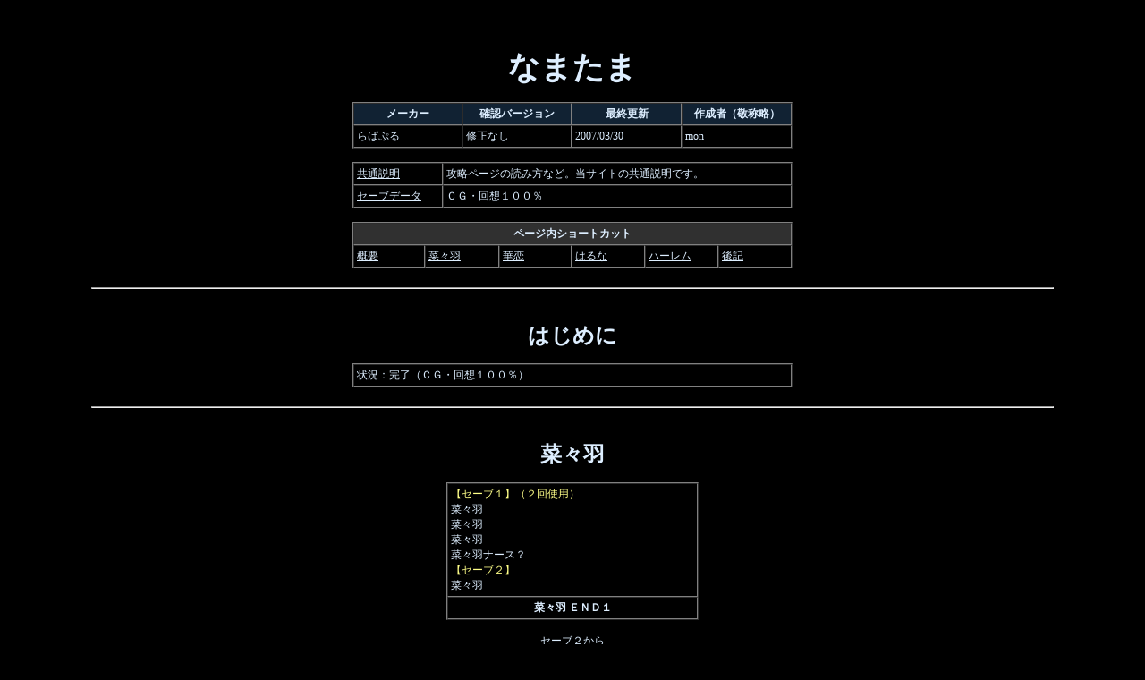

--- FILE ---
content_type: text/html
request_url: https://sagaoz.net/foolmaker/game/n/namatama.html
body_size: 6070
content:
<!DOCTYPE HTML PUBLIC "-//IBM//DTD HPB HTML//EN">

<HTML>
<HEAD>
<META name="GENERATOR" content="IBM HomePage Builder V3.0  for Windows">
<META http-equiv="content-type" content="text/html;charset=Shift_JIS">
<STYLE type="text/css">
<!--
BODY{background-color:#000000;color:#ddeeff;font-size:9pt;text-align:center;
scrollbar-base-color:#000000;scrollbar-track-color:#000000;scrollbar-face-color:#000000;
scrollbar-shadow-color:#ddeeff;scrollbar-darkshadow-color:#aabbcc;scrollbar-arrow-color:#ddeeff;
scrollbar-highlight-color:#ddeeff;scrollbar-3dlight-color:#aabbcc;}TABLE{font-size:9pt;}
A:link{color:#ddeeff;}A:active{color:#88ff88;}A:visited{color:#ddeeff;}A:hover{color:#88ff88;}
.y{color:#ffff88;}.d{color:#8899aa;}.r{color:#ff8888;}.p{color:#ff88ff;}.b{color:#ccaa44;}.g{color:#91ffba;}
.text{text-align:justify;text-justify:inter-ideograph;layout-grid-line:6pt;padding:3px 8px;}
.cap{background-color:#112233;font-weight:bold;}
.head{background-color:#303030;font-weight:bold;}
.t{layout-grid-line:6pt;padding:3px 8px;}
DIV.header,DIV.main{width:492px;}
-->
</STYLE>
<TITLE>なまたま 攻略 by 愚者の館（アーカイブ）</TITLE>
</HEAD>

<BODY>

<DIV align="center">
<BR>
<BR>
<BR>
<B style="font-size:26pt;">なまたま</B><BR>
<BR>
<DIV class="header">

<TABLE width="100%" border="1" cellspacing="0" cellpadding="3">
<COL width="120" align="center" span="4">
  <TR class="cap">
    <TH>メーカー</TH>
    <TH>確認バージョン</TH>
    <TH>最終更新</TH>
    <TH>作成者（敬称略）</TH></TR>
  <TR>
    <TD>らぱぷる</TD>
    <TD>修正なし</TD>
    <TD>2007/03/30</TD>
    <TD>mon</TD></TR>
</TABLE>

<BR>
<TABLE width="100%" border="1" cellspacing="0" cellpadding="3">
<COL width="100" class="text"><COL class="text">
  <TR>
    <TD><A href="https://sagaoz.net/foolmaker/game/policy.html">共通説明</A></TD>
    <TD>攻略ページの読み方など。当サイトの共通説明です。</TD></TR>
  <TR>
    <TD><A href="https://sagaoz.net/foolmaker/savedata/n/namatama.zip">セーブデータ</A></TD>
    <TD>ＣＧ・回想１００％</TD></TR>
</TABLE>

<BR>
<TABLE width="100%" border="1" cellspacing="0" cellpadding="3">
<COLGROUP width="88" align="center" span="6">
  <TR bgcolor="#303030">
    <TH colspan="6">ページ内ショートカット</TH></TR>
  <TR>
    <TD><A href="#c">概要</A></TD>
    <TD><A href="#1">菜々羽</A></TD>
    <TD><A href="#2">華恋</A></TD>
    <TD><A href="#3">はるな</A></TD>
    <TD><A href="#4">ハーレム</A></TD>
    <TD><A href="#f">後記</A></TD></TR>
</TABLE>

</DIV>
<BR>
<HR width="85%">
<A name="c"></A><BR>
<BR>
<B style="font-size:18pt;">はじめに</B><BR>
<BR>
<DIV class="main">

<TABLE width="100%" border="1" cellspacing="0" cellpadding="3">
<COL class="text">
  <TR>
    <TD>状況：完了（ＣＧ・回想１００％）</TD></TR>
</TABLE>

</DIV>
<BR>
<HR width="85%">
<A name="1"></A><BR>
<BR>
<B style="font-size:18pt;">菜々羽</B><BR>
<BR>
<DIV class="main">

<TABLE border="1" cellspacing="0" cellpadding="3">
<COL width="280" class="t">
  <TR>
    <TD><SPAN class="y"><SPAN class="y">【セーブ１】</SPAN>（２回使用）</SPAN><BR>
菜々羽<BR>
菜々羽<BR>
菜々羽<BR>
菜々羽ナース？<BR>
<SPAN class="y"><SPAN class="y">【セーブ２】</SPAN></SPAN><BR>
菜々羽</TD></TR>
  <TR align="center">
    <TH>菜々羽 ＥＮＤ１</TH></TR>
</TABLE>

<BR>
セーブ２から<BR>
<BR>
<TABLE border="1" cellspacing="0" cellpadding="3">
<COL width="280" class="t">
  <TR>
    <TD>華恋さん<BR>
菜々葉に声をかける</TD></TR>
  <TR align="center">
    <TH>菜々羽 ＥＮＤ２</TH></TR>
</TABLE>

<BR>
</DIV>
<BR>
<HR width="85%">
<A name="2"></A><BR>
<BR>
<B style="font-size:18pt;">華恋</B><BR>
<BR>
<DIV class="main">
セーブ１から<BR>
<BR>
<TABLE border="1" cellspacing="0" cellpadding="3">
<COL width="280" class="t">
  <TR>
    <TD>華恋さん<BR>
華恋さん<BR>
華恋さん<BR>
<SPAN class="y">【セーブ３】（２回使用）</SPAN><BR>
華恋さんメイド？</TD></TR>
  <TR align="center">
    <TH>華恋 ＥＮＤ１</TH></TR>
</TABLE>

<BR>
セーブ３から<BR>
<BR>
<TABLE border="1" cellspacing="0" cellpadding="3">
<COL width="280" class="t">
  <TR>
    <TD>スク水はるな？<BR>
華恋さん<BR>
華恋さんに声をかける</TD></TR>
  <TR align="center">
    <TH>華恋 ＥＮＤ２</TH></TR>
</TABLE>

<BR>
</DIV>
<BR>
<HR width="85%">
<A name="3"></A><BR>
<BR>
<B style="font-size:18pt;">はるな</B><BR>
<BR>
<DIV class="main">
セーブ１から<BR>
<BR>
<TABLE border="1" cellspacing="0" cellpadding="3">
<COL width="280" class="t">
  <TR>
    <TD>はるな<BR>
はるな<BR>
はるな<BR>
菜々羽ナース？<BR>
はるな<BR>
<SPAN class="y">【セーブ４】（２回使用）</SPAN><BR>
はるなに声をかける</TD></TR>
  <TR align="center">
    <TH>はるな ＥＮＤ１</TH></TR>
</TABLE>

<BR>
セーブ４から<BR>
<BR>
<TABLE border="1" cellspacing="0" cellpadding="3">
<COL width="280" class="t">
  <TR>
    <TD>菜々羽に声をかける</TD></TR>
  <TR align="center">
    <TH>はるな ＥＮＤ２</TH></TR>
</TABLE>

<BR>
</DIV>
<BR>
<HR width="85%">
<A name="4"></A><BR>
<BR>
<B style="font-size:18pt;">ハーレム</B><BR>
<BR>
<DIV class="main">
セーブ４から<BR>
<BR>
<TABLE border="1" cellspacing="0" cellpadding="3">
<COL width="280" class="t">
  <TR>
    <TD>華恋さんに声をかける</TD></TR>
  <TR align="center">
    <TH>ハーレム ＥＮＤ１</TH></TR>
</TABLE>

<BR>
ここまでのＥＮＤ後にセーブ３から<BR>
<BR>
<TABLE border="1" cellspacing="0" cellpadding="3">
<COL width="280" class="t">
  <TR>
    <TD>華恋さんメイド？<BR>
いいえ<BR>
菜々羽<BR>
いいえ<BR>
はるなに声をかける<BR>
いいえ</TD></TR>
  <TR align="center">
    <TH>ハーレム ＥＮＤ２</TH></TR>
</TABLE>

<BR>
</DIV>
<BR>
<HR width="85%">
<A name="f"></A><BR>
<BR>
<B style="font-size:18pt;">編集後記</B><BR>
<BR>
<DIV class="main">
<BR>
<TABLE width="100%" border="1" cellspacing="0" cellpadding="3">
<COL class="text">
  <TR>
    <TD><SPAN class="r">本項は構成の目的や根拠を説明するためのもので、攻略に直接の関係はありません。</SPAN></TD></TR>
  <TR>
    <TD>構成意図は2008年3月から記録しています。本タイトルには記録がありません。</TD></TR>
</TABLE>

<BR>
</DIV>
<BR>
<HR width="95%">
<BR>
<TABLE width="90%">
  <TR>
    <TD>【愚者の館（アーカイブ）】<BR>
https://sagaoz.net/foolmaker/</TD>
    <TD align="right"><A href="https://sagaoz.net/foolmaker/">【トップページに戻る】</A></TD></TR>
</TABLE>

<BR>
</DIV>
</BODY>
</HTML>
